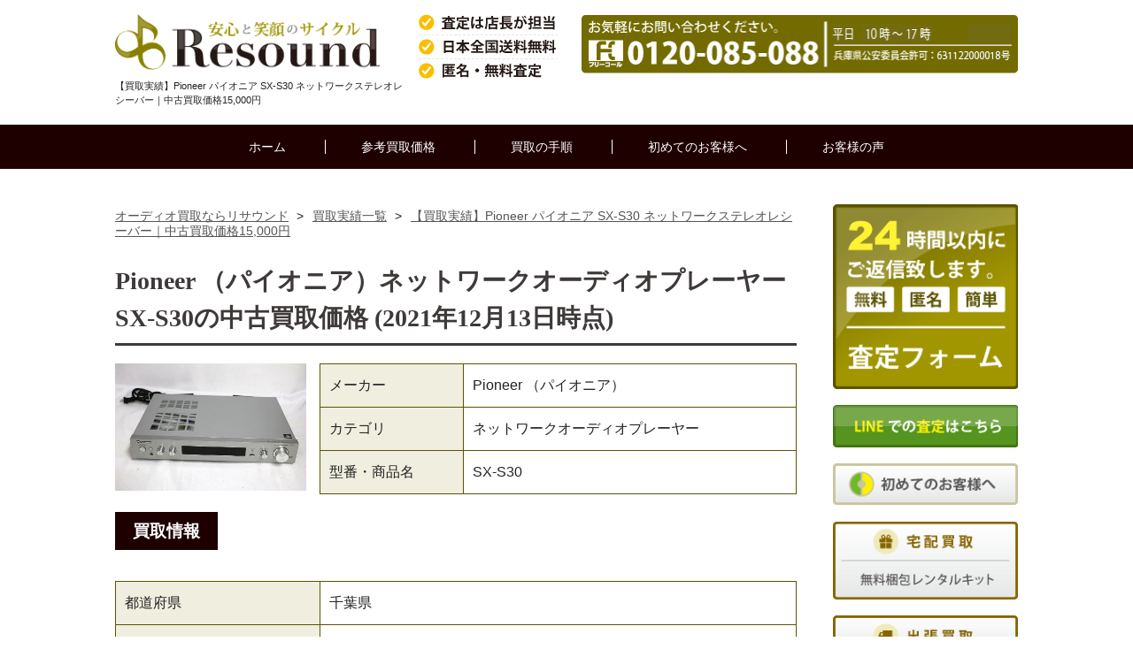

--- FILE ---
content_type: text/html; charset=UTF-8
request_url: https://www.audio-kaitori.com/news/20211213.html
body_size: 36849
content:
<!doctype html>
<!--[if lt IE 7]> <html class="ie6 oldie"> <![endif]-->
<!--[if IE 7]>    <html class="ie7 oldie"> <![endif]-->
<!--[if IE 8]>    <html class="ie8 oldie"> <![endif]-->
<!--[if gt IE 8]><!-->
<html class="">
<!--<![endif]-->
<head>
<meta charset="UTF-8">
<meta name="viewport" content="width=device-width, initial-scale=1">
<link rel="canonical" href="https://www.audio-kaitori.com/news/20211213.html">  
<title>【買取実績】Pioneer パイオニア SX-S30 ネットワークステレオレシーバー｜中古買取価格15,000円</title>
<meta name="Description" content="2021年12月13日のPioneer （パイオニア）SX-S30の買取実績です。Pioneer （パイオニア）のネットワークオーディオプレーヤー なら他の型番も高価買取させて頂きます。オーディオの査定のプロが買取価格をお伝えさせて頂きますのでご売却をご希望の際はお気軽にお問い合わせ下さいませ。" />
<meta name="Keywords" content="" />
<!-- <link href="https://www.audio-kaitori.com/css/new-res.css" rel="stylesheet" type="text/css"> -->
<link rel="stylesheet" href="https://www.audio-kaitori.com/wp/wp-content/themes/resound/new-res.css" type="text/css" />

<style media="screen">
@charset "UTF-8";

/* wp-cms インライン化 */

.post_image{max-width:98%; height:auto; text-align:center; margin:0 auto;}
p.center{text-align:center;}
.pagination{text-align:center; margin:20px 0;}
.pagination li{margin:0 7px; display:inline-block;}

ul.cms{
	width:100%;
	display:-webkit-box;
		display:-moz-box;
		display:-ms-box;
		display:-webkit-flexbox;
		display:-moz-flexbox;
		display:-ms-flexbox;
		display:-webkit-flex;
		display:-moz-flex;
		display:-ms-flex;
		display:flex;
		-webkit-box-lines:multiple;
		-moz-box-lines:multiple;
		-webkit-flex-wrap:wrap;
		-moz-flex-wrap:wrap;
		-ms-flex-wrap:wrap;
		flex-wrap:wrap;
	margin-bottom:30px;
	}
ul.cms li{
	width:30%;
	display:inline-block;
	margin:10px 0 20px;
	}
ul.cms li:nth-child(3n+2){margin:10px 4% 20px;}
.cms-day{
	width:100%;
	padding:7px 0;
	text-align:center;
	color:#fff;
	background:#38ADBA;
	}
.cms-img{
	width:100%;
	margin:10px 0;
	text-align:center;
	/*border:2px solid #270800;*/
	box-sizing:border-box;
	}
.cms-img img{display: block;}
.cms-title{
	width:100%;
	text-align:center;
	text-decoration:underline;
	}
/*-------------買取実績---------------*/
#contents div.results-box p{
	font-size:14px;
	margin-bottom:10px;
}

.results-attention{
	width:100%;
	padding:20px;
	margin:20px 0;
	box-sizing:border-box;
	background:#F8F6E7;
	border-radius:4px;
	text-align:center;
}

.news{
	width:100%;
	border:1px solid #5B5300;
	border-collapse:collapse;
	box-sizing:border-box;
	}
.news td{
	width:30%;
	background:#EFEEDF;
	border:1px solid #5B5300;
	border-collapse:collapse;
	padding:12px 10px;
	line-height: 150%;
	}
.news th{
	width:70%;
	background:#fff;
	border:1px solid #5B5300;
	border-collapse:collapse;
	padding:12px 10px;
	text-align:left;
	line-height: 150%;

	}


@media only screen and (max-width: 767px) {
	ul.cms{max-width:100%;}
	ul.cms li{
	width:100%;
	display:block;
	margin:0px 5px 0px;
	padding:10px 0;
	border-bottom:1px dotted #999;
	}
	ul.cms li:after{
	content: "";
	display: block;
	clear: both;
	height: 0;
	visibility: hidden;
	}

ul.cms li:nth-child(3n+2){margin:0px 5px 0px;}
.cms-day{
	width:70%;
	padding:0 0 8px;
	margin:0 0 8px;
	text-align:left;
	float:right;
	color:#555;
	font-weight:bold;
	background:none;
	border-bottom:1px dotted #270800;
	display:block;
	}
.cms-img{
	width:28%;
	margin:0 1% 0 0;
	text-align:center;
	float:left;
	}
.cms-title{
	width:70%;
	text-align:left;
	text-decoration:underline;
	float:right;
	display:block;
	}

	.wp-post-image {
max-width: 100%;
height:auto;
}

.results-attention{
	width:94%;
	margin:20px auto;
}
	.news{width: 96%; margin: 0 auto 30px;}
}

.comment-content img[height],
.entry-content img,
.entry-summary img,
img[class*="align"],
img[class*="wp-image-"],
img[class*="attachment-"],
#site-header img {
	height: auto;
}

img.size-full,
img.size-large,
.wp-post-image,
.post-thumbnail img {
	height: auto;
	width: 100%;
}

</style>
<!-- <link rel="stylesheet" href="https://www.audio-kaitori.com/css/drawer.css"> -->
<!--[if lt IE 9]>
<script src="http://html5shiv.googlecode.com/svn/trunk/html5.js"></script>
<![endif]-->
<script src="https://www.audio-kaitori.com/js/respond.min.js"></script>
<script src="https://ajax.googleapis.com/ajax/libs/jquery/1.10.2/jquery.min.js"></script>

<script>

	$(function(){
	$('head').append(
		'<style type="text/css">.target{opacity: 0;margin-top:10px;}'
	);
    $(window).load(function(){
        var delaySpeed = 90;
        var fadeSpeed = 800;
        $('.target').each(function(i){
            $(this).delay(i*(delaySpeed)).animate({opacity:'1',marginTop:'0px'},fadeSpeed);
        });
    });
});
</script>



<script src="https://www.audio-kaitori.com/js/scriptset.js"></script>
<link rel="shortcut icon" href="/image/favicon.ico" />　
<script type="text/javascript" src="https://apis.google.com/js/plusone.js">{lang: 'ja'}</script>
<!-- Global site tag (gtag.js) - Google Analytics -->
<script src="https://www.googletagmanager.com/gtag/js?id=UA-11011523-1"></script>
<script>
  window.dataLayer = window.dataLayer || [];
  function gtag(){dataLayer.push(arguments);}
  gtag('js', new Date());

  gtag('config', 'UA-11011523-1');
  gtag('config', 'AW-1037397517');
</script>
<!-- /Global site tag (gtag.js) - Google Analytics -->
</head>
<body class="drawer drawer--right">
<div class="d_none_pc header_sp clearfix">

	<div class="nav_toggle menu-close">
	<div>
		<span></span>
		<span></span>
		<span></span>
	</div>
	</div><!-- .nav_toggle -->

	<div class="nav_toggle menu-open">
	<div>
		<span></span>
		<span></span>
		<span></span>
	</div>
	</div><!-- .nav_toggle -->

<div class="menubutton_box">

  <ul class="top_menu_sp clearfix">
  <li><a href="https://www.audio-kaitori.com/maker.html"><img src="https://www.audio-kaitori.com/image/menu_maker.png" alt="買取参考価格"></a></li>
<li><a href="https://www.audio-kaitori.com/nagare.html"><img src="https://www.audio-kaitori.com/image/menu_nagare.png" alt="買取の流れ"></a></li>
<li><a href="https://www.audio-kaitori.com/hajimete.html"><img src="https://www.audio-kaitori.com/image/menu_hajimete.png" alt="初めてのお客様へ"></a></li>
<li><a href="https://www.audio-kaitori.com/koe.html"><img src="https://www.audio-kaitori.com/image/menu_koe.png" alt="お客様の声"></a></li>
<li><a href="https://www.audio-kaitori.com/satei.php"><img src="https://www.audio-kaitori.com/image/menu_satei.png" alt="無料査定依頼はこちら"></a></li>
</ul>
</div><!--menubutton_box-->

</div><!--d_none_pc-->
<div id="header">
<div class="clearfix">
  <div class="logo"><a href="https://www.audio-kaitori.com/"><img src="https://www.audio-kaitori.com/image/header_logo.png" alt="オーディオ買取専門店 リサウンド"></a><p>【買取実績】Pioneer パイオニア SX-S30 ネットワークステレオレシーバー｜中古買取価格15,000円</p></div>
<div class="tel"><a href="tel:0120085088" onclick="ga('send', 'event', 'smartphone', 'phone-number-tap', 'header');"><img src="https://www.audio-kaitori.com/image/header_tel_pc.png" alt="TEL"  class="d_none_sp"></a></div>
</div>
</div><!--header-->
<div id="navi_bg">
<ul class="navi">
<li><a href="https://www.audio-kaitori.com/">ホーム</a></li>
<li class="menu_maker"><a href="https://www.audio-kaitori.com/maker.html">参考買取価格</a>
<ul class="menu_maker_list">
<li><a href="https://www.audio-kaitori.com/maker/accuphase/"><img src="https://www.audio-kaitori.com/image/navi-accuphase.png" alt="アキュフェーズ"><span>Accuphase</span></a></li>
<li><a href="https://www.audio-kaitori.com/maker/jbl/"><img src="https://www.audio-kaitori.com/image/navi-jbl.png" alt="ジェービーエル"><span>JBL</span></a></li>
<li><a href="https://www.audio-kaitori.com/maker/mcintosh/"><img src="https://www.audio-kaitori.com/image/navi-mcintosh.png" alt="マッキントッシュ"><span>McIntosh</span></a></li>
<li><a href="https://www.audio-kaitori.com/maker/yamaha/"><img src="https://www.audio-kaitori.com/image/navi-yamaha.png" alt="ヤマハ"><span>YAMAHA</span></a></li>
<li><a href="https://www.audio-kaitori.com/maker/marantz/"><img src="https://www.audio-kaitori.com/image/navi-marantz.png" alt="マランツ"><span>Marantz</span></a></li>
<li><a href="https://www.audio-kaitori.com/maker/tannoy/"><img src="https://www.audio-kaitori.com/image/navi-tannoy.png" alt="タンノイ"><span>TANNOY</span></a></li>
<li><a href="https://www.audio-kaitori.com/maker/luxman/"><img src="https://www.audio-kaitori.com/image/navi-luxman.png" alt="ラックスマン"><span>LUXMAN</span></a></li>
 <li><a href="https://www.audio-kaitori.com/maker.html"><img src="https://www.audio-kaitori.com/image/navi-other.png" alt="その他のメーカー"><span>その他</span></a></li>
       </ul>
        </li>
<li><a href="https://www.audio-kaitori.com/nagare.html">買取の手順</a></li>
<li><a href="https://www.audio-kaitori.com/hajimete.html">初めてのお客様へ</a></li>
<li><a href="https://www.audio-kaitori.com/koe.html">お客様の声</a></li>
</ul>
</div><!--navi_bg--><script type="application/ld+json">
  {
    "@context": "http://schema.org",
    "@type": "BreadcrumbList",
    "itemListElement": [
    {
      "@type": "ListItem",
      "position": 1,
      "item": {
          "@id": "https://www.audio-kaitori.com/",
          "name": "オーディオ買取ならリサウンド"
      }
    },{
      "@type": "ListItem",
      "position": 2,
      "item": {
          "@id": "https://www.audio-kaitori.com/news/",
          "name": "買取実績一覧"
      }
    },{
      "@type": "ListItem",
      "position": 3,
      "item": {
          "@id": "https://www.audio-kaitori.com/news/20211213.html",
          "name": "【買取実績】Pioneer パイオニア SX-S30 ネットワークステレオレシーバー｜中古買取価格15,000円"
      }
    }
    ]
  }
</script>
<div id="container">
<div id="contents">

<ul id="bread-crumb-list">
      <li><a href="https://www.audio-kaitori.com"><span>オーディオ買取ならリサウンド</span></a>&nbsp;&gt;&nbsp; </li>
      <li><a href="https://www.audio-kaitori.com/news/"><span>買取実績一覧</span></a>&nbsp;&gt;&nbsp;</li>
      <li><a href="https://www.audio-kaitori.com/news/20211213.html"><span>【買取実績】Pioneer パイオニア SX-S30 ネットワークステレオレシーバー｜中古買取価格15,000円</span></a></li>
      </ul>
 <h1> Pioneer （パイオニア）ネットワークオーディオプレーヤー  SX-S30の中古買取価格 (2021年12月13日時点)</h1>
<div class="results-box clearfix">
<div class="w30 f-l"><img width="800" height="533" src="https://www.audio-kaitori.com/wp/wp-content/uploads/2022/01/6_000000004696.jpg" class=" wp-post-image" alt="【買取実績】Pioneer パイオニア SX-S30 ネットワークステレオレシーバー｜中古買取価格15,000円" /></div>
<div class="w70 f-r">
<table class="news">
<tr><td>メーカー</td><th>
 Pioneer （パイオニア）</th></tr>
<tr><td>カテゴリ</td><th>ネットワークオーディオプレーヤー </th></tr>
<tr><td>型番・商品名</td><th>SX-S30</th></tr>
</table>
</div>
</div>
<h2>買取情報</h2>
<table class="news">
<tr><td>都道府県</td><th>千葉県</th></tr>
<tr><td>事前査定の商品状態</td><th>中古だが綺麗な状態</th></tr>
<tr><td>事前査定の買取価格</td><th>15,000円</th></tr>
<tr><td>実際の商品状態</td><th>【完備品】本体側面と足部分に小傷が有ります。<br />
上記の状態ですが、目立った汚れや傷はなく、中古品としましては良好な状態です。</th></tr>
<tr><td>実際の買取価格</td><th>15,000円</th></tr>
</table>
　　　　　		<div class="clearfix">
		<div class="f-l w50" align="center"><a href="https://www.audio-kaitori.com/news/20211202.html" rel="prev">≪前の買取実績へ</a></div>
<div class="f-r w50" align="center"><a href="https://www.audio-kaitori.com/news/20211216.html" rel="next">次の買取実績へ≫</a></div>
			</div>

<div class="results-attention">
<p class="border-bottom-d">※表示中の買取価格は2021年12月13日での買取価格となっております。</p>
<p style="margin-bottom:0;">現在の買取価格は<a href="https://www.audio-kaitori.comsatei.php">無料査定フォーム</a>からお気軽にお問合せ下さい。<br>
査定担当者より迅速にご返信を行わせて頂きます。</p>
</div>
<ul class="ii-b">
  <li><div class="button-base button-p02"><a href="https://www.audio-kaitori.com/satei.php">24時間以内にご返信致します<br><span class="f-middle">無料査定フォーム</span></a></div></li>
  <li><div class="button-base button-p02"><a href="tel:0120085088" onclick="ga('send', 'event', 'smartphone', 'phone-number-tap', 'header');">お電話でのお問合せは<br><span class="f-middle">0120-085-088</span></a></div></li>
  </ul>


<h2>その他オーディオの買取実績</h2>
<h3>買取実績</h3>
<p>運営当初からスピーカーやアンプ類に限らず、様々なオーディオ機器をお買取りさせて頂いております。</p>
<ul class="cms">
                        <li>
            <div class="cms-day"> 
            2025/12/17            </div>
<div class="cms-img"> 
<a href="https://www.audio-kaitori.com/news/20251217.html">
<img width="800" height="533" src="https://www.audio-kaitori.com/wp/wp-content/uploads/2026/01/1_000000023448.png" class=" wp-post-image" alt="【買取実績】KRIPTON クリプトン vigore KX-3SX スピーカーシステム ペア｜中古買取価格200,000円" /></a>
 </div>
 <div class="cms-title"> 
		<a href="https://www.audio-kaitori.com/news/20251217.html">【買取実績】KRIPTON クリプトン vigore KX-3SX スピーカーシステム ペア｜中古買取価格200,000円</a>
	</div>
     </li>
		                        <li>
            <div class="cms-day"> 
            2025/12/16            </div>
<div class="cms-img"> 
<a href="https://www.audio-kaitori.com/news/20251216.html">
<img width="800" height="533" src="https://www.audio-kaitori.com/wp/wp-content/uploads/2026/01/1_000000023415.png" class=" wp-post-image" alt="【買取実績】ORTOFON オルトフォン MC20 MkⅡ カートリッジ｜中古買取価格9,000円" /></a>
 </div>
 <div class="cms-title"> 
		<a href="https://www.audio-kaitori.com/news/20251216.html">【買取実績】ORTOFON オルトフォン MC20 MkⅡ カートリッジ｜中古買取価格9,000円</a>
	</div>
     </li>
		                        <li>
            <div class="cms-day"> 
            2025/12/15            </div>
<div class="cms-img"> 
<a href="https://www.audio-kaitori.com/news/20251215.html">
<img width="800" height="533" src="https://www.audio-kaitori.com/wp/wp-content/uploads/2026/01/1_000000023413.jpg" class=" wp-post-image" alt="【買取実績】Mullard ムラード ECL86 真空管 文字：ホワイト 2本組｜中古買取価格8,000円" /></a>
 </div>
 <div class="cms-title"> 
		<a href="https://www.audio-kaitori.com/news/20251215.html">【買取実績】Mullard ムラード ECL86 真空管 文字：ホワイト 2本組｜中古買取価格8,000円</a>
	</div>
     </li>
		                        <li>
            <div class="cms-day"> 
            2025/12/14            </div>
<div class="cms-img"> 
<a href="https://www.audio-kaitori.com/news/20251214.html">
<img width="800" height="533" src="https://www.audio-kaitori.com/wp/wp-content/uploads/2026/01/1_000000023412.png" class=" wp-post-image" alt="【買取実績】BRIMAR ブライマー ECC807 真空管 2本組｜中古買取価格14,000円" /></a>
 </div>
 <div class="cms-title"> 
		<a href="https://www.audio-kaitori.com/news/20251214.html">【買取実績】BRIMAR ブライマー ECC807 真空管 2本組｜中古買取価格14,000円</a>
	</div>
     </li>
		                        <li>
            <div class="cms-day"> 
            2025/12/13            </div>
<div class="cms-img"> 
<a href="https://www.audio-kaitori.com/news/20251213.html">
<img width="800" height="533" src="https://www.audio-kaitori.com/wp/wp-content/uploads/2026/01/1_000000023411.png" class=" wp-post-image" alt="【買取実績】DECCA デッカ XMS LP用交換針 metrosound M.L.14｜中古買取価格12,000円" /></a>
 </div>
 <div class="cms-title"> 
		<a href="https://www.audio-kaitori.com/news/20251213.html">【買取実績】DECCA デッカ XMS LP用交換針 metrosound M.L.14｜中古買取価格12,000円</a>
	</div>
     </li>
		                        <li>
            <div class="cms-day"> 
            2025/12/12            </div>
<div class="cms-img"> 
<a href="https://www.audio-kaitori.com/news/20251110.html">
<img width="800" height="533" src="https://www.audio-kaitori.com/wp/wp-content/uploads/2026/01/1_000000023407.png" class=" wp-post-image" alt="【買取実績】Bose ボーズ soundbar500 Model：424096 サウンドバー｜中古買取価格10,000円" /></a>
 </div>
 <div class="cms-title"> 
		<a href="https://www.audio-kaitori.com/news/20251110.html">【買取実績】Bose ボーズ soundbar500 Model：424096 サウンドバー｜中古買取価格10,000円</a>
	</div>
     </li>
		      </ul>
   <div class="button_color" style="width: 300px; margin:0 auto 30px;"><a href="https://www.audio-kaitori.com/news/">買取実績一覧はこちら</a></div>
<h2>各種お問い合わせ方法をご用意しております。</h2>
<p>当店ではご売却前のお客様のご不明な点や疑問を解消して頂きご納得した上でお取引を行いたいと考えております。　<br>
  どんな些細な事でも結構でございますので、ご不明な点がございましたら、お気軽にお問い合わせ下さいませ。</p>
  <table class="info">
<tr>
<th class="way">お問合せ方法</th>
<th class="time">受付時間</th>
</tr>
<tr>
<td><img src="/image/icon-tel.png" alt="TEL"><a href="tel:0120085088" onclick="ga('send', 'event', 'smartphone', 'phone-number-tap', 'button');"><img src="/image/tel-image.png" alt="0120-085-088" style="width:260px;"></a></td>
<td>平日：10時～17時</td>
</tr>
<tr class="border-bottom-d">
<td><img src="/image/icon-mail.png" alt="メール"><a href="mailto:satei@audio-kaitori.com">satei@audio-kaitori.com</a></td>
<td>24時間受付　<br class="d_none_s">
  営業時間以降は翌日返信</td>
</tr>
<tr class="border-bottom-d">
<td><img src="/image/icon-online.png" alt="オンライン相談室"><a href="https://www.audio-kaitori.com/online.html">オンライン相談室</a></td>
<td>営業時間中　<br class="d_none_s">
  ※担当者着席中の場合</td>
</tr>
</table>

	    </div><!--contents-->
<div id="side" class="d_none_sp">
  <div class="d_none_sp">
  <p><a href="https://www.audio-kaitori.com/satei.php"><img src="https://www.audio-kaitori.com/image/side_satei_pc.png" alt="無料査定フォーム"></a></p>
<p><a href="https://www.audio-kaitori.com/line.html"><img src="https://www.audio-kaitori.com/image/side_line_pc.png" alt="無料LINE査定"></a></p>
<p><a href="https://www.audio-kaitori.com/hajimete.html"><img src="https://www.audio-kaitori.com/image/side_hajimete_pc.png" alt="初めてのお客様へ"></a></p>
<p><a href="https://www.audio-kaitori.com/delivery.html"><img src="https://www.audio-kaitori.com/image/side_yuso_pc.png" alt="宅配(郵送)買取について"></a></p>
<p><a href="https://www.audio-kaitori.com/visit.html"><img src="https://www.audio-kaitori.com/image/side_visit_pc.png" alt="出張買取について"></a></p>
<p><a href="https://www.audio-kaitori.com/store.html"><img src="https://www.audio-kaitori.com/image/side_tento_pc.png" alt="店頭買取について"></a></p>
</div>
<h4>買取メニュー</h4>
<ul>
<li><a href="https://www.audio-kaitori.com/nagare.html">査定・買取の流れ</a></li>
<li><a href="https://www.audio-kaitori.com/news/">買取実績</a></li>
<li><a href="https://www.audio-kaitori.com/konpou.html">無料梱包キット</a></li>
</ul>
<h4>主なオーディオ機器の買取メーカー</h4>
<ul>
<li><a href="https://www.audio-kaitori.com/maker/accuphase/">Accuphase</a></li>
<li><a href="https://www.audio-kaitori.com/maker/bang-and-olufsen/">Bang &amp; Olufsen</a></li>
<li><a href="https://www.audio-kaitori.com/maker/bose/">BOSE</a></li>
<li><a href="https://www.audio-kaitori.com/maker/bowers-and-wilkins/">Bowers &amp; Wilkins</a></li>
<li><a href="https://www.audio-kaitori.com/maker/dali/">DALI</a></li>
<li><a href="https://www.audio-kaitori.com/maker/denon/">DENON</a></li>
<li><a href="https://www.audio-kaitori.com/maker/diatone/">DIATONE</a></li>
<li><a href="https://www.audio-kaitori.com/maker/goldmund/">GOLDMUND</a></li>
<li><a href="https://www.audio-kaitori.com/maker/jbl/">JBL</a></li>
<li><a href="https://www.audio-kaitori.com/maker/linn/">LINN</a></li>
<li><a href="https://www.audio-kaitori.com/maker/luxman/">LUXMAN</a></li>
<li><a href="https://www.audio-kaitori.com/maker/marantz/">MARANTZ</a></li>
<li><a href="https://www.audio-kaitori.com/maker/mark-levinson/">Mark Levinson</a></li>
<li><a href="https://www.audio-kaitori.com/maker/mcintosh/">McIntosh</a></li>
<li><a href="https://www.audio-kaitori.com/maker/onkyo/">ONKYO</a></li>
<li><a href="https://www.audio-kaitori.com/maker/tannoy/">TANNOY</a></li>
<li><a href="https://www.audio-kaitori.com/maker/technics/">Technics</a></li>
<li><a href="https://www.audio-kaitori.com/maker/thorens/">THORENS</a></li>
<li><a href="https://www.audio-kaitori.com/maker/yamaha/">YAMAHA</a></li>
<li><a href="https://www.audio-kaitori.com/maker.html">メーカー一覧</a></li>
</ul>
<h4>主なオーディオ機器の買取品目</h4>
<ul>
<li><a href="https://www.audio-kaitori.com/category/speaker/">スピーカー</a></li>
<li><a href="https://www.audio-kaitori.com/category/integrated-amplifier/">プリメインアンプ</a></li>
<li><a href="https://www.audio-kaitori.com/category/preamplifier/">プリアンプ</a></li>
<li><a href="https://www.audio-kaitori.com/category/power-amplifier/">パワーアンプ</a></li>
<li><a href="https://www.audio-kaitori.com/category/cd-player/">CDプレーヤー</a></li>
<li><a href="https://www.audio-kaitori.com/category/av-amplifier/">AVアンプ</a></li>
<li><a href="https://www.audio-kaitori.com/category/record-player/">レコードプレーヤー</a></li>
<li><a href="https://www.audio-kaitori.com/category/home-theater/">ホームシアター</a></li>
<li><a href="https://www.audio-kaitori.com/category/dap/">DAP（デジタルオーディオプレーヤー）</a></li>
<li><a href="https://www.audio-kaitori.com/category/earphone/">イヤホン</a></li>
<li><a href="https://www.audio-kaitori.com/category/headphone/">ヘッドホン</a></li>
<li><a href="https://www.audio-kaitori.com/category/headphone-amplifier/">ヘッドホンアンプ</a></li>
<li><a href="https://www.audio-kaitori.com/category/bluetooth-speaker/">Bluetoothスピーカー</a></li>
<li><a href="https://www.audio-kaitori.com/category/vacuum-tube-amplifier/">真空管アンプ</a></li>
<li><a href="https://www.audio-kaitori.com/category/dac/">DAC(D/Aコンバーター)</a></li>
<li><a href="https://www.audio-kaitori.com/category/networkaudio/">ネットワークオーディオプレーヤー</a></li>
<li><a href="https://www.audio-kaitori.com/category/audio/">その他オーディオ</a></li>
<li><a href="https://www.audio-kaitori.com/category/cd-receiver">CDレシーバー</a></li>
<li><a href="https://www.audio-kaitori.com/category/subwoofer">サブウーファー</a></li>
<li><a href="https://www.audio-kaitori.com/category/gaming">ゲーミング</a></li>
<li><a href="https://www.audio-kaitori.com/category.html">カテゴリ一覧</a></li>
</ul>
<h4>インフォメーション</h4>
<ul>
<li><a href="https://www.audio-kaitori.com/qa.html">よくあるご質問と回答</a></li>
<li><a href="https://www.audio-kaitori.com/kojin.html">個人情報について</a></li>
<li><a href="https://www.audio-kaitori.com/tokutei.html">会社概要</a></li>
<li><a href="https://www.audio-kaitori.com/access.html">アクセスマップ</a></li>
<li><a href="https://www.audio-kaitori.com/sitemap.html">サイトマップ</a></li>
<li><a href="https://www.audio-kaitori.com/kaitorisyo.html" target="_brank">買取譲渡承諾書</a></li>
</ul>
<h5>営業案内</h5>
<ul>
	<li>株式会社かもめ</li>
<li>屋号：Resound</li>
	<li>古物営業許可<br>
  631122000018号<br>
</li>
<li>所在地・商品の送付先<br>
〒673-1422<br>
	  兵庫県加東市屋度736-253<br>
      <a href="https://www.audio-kaitori.com/access.html">» アクセスマップ </a></li>

<li>営業時間<br>
  平日 10:00 〜 17:00 <br>
  定休日…土曜日・日曜日・祝祭日</li>
</ul>
</div><!--side-->
</div><!--/container-->
<footer>
<div class="footer clearfix d_none_sp">
  <ul>
<li><div>メインメニュー</div></li>
<li class="list"><a href="https://www.audio-kaitori.com/hajimete.html">はじめてのお客様へ</a></li>
<li class="list"><a href="https://www.audio-kaitori.com/nagare.html">お取引の流れ</a></li>
<li class="list"><a href="https://www.audio-kaitori.com/satei.php">無料査定フォーム</a></li>
<li class="list"><a href="https://www.audio-kaitori.com/news/">買取実績</a></li>
<li class="list"><a href="https://www.audio-kaitori.com/konpou.html">無料梱包キットレンタル</a></li>

</ul>
<ul>
<li><div>買取強化メーカー</div></li>
<li class="list"><a href="https://www.audio-kaitori.com/maker/yamaha/">YAMAHA</a></li>
<li class="list"><a href="https://www.audio-kaitori.com/maker/technics/">Technics</a></li>
<li class="list"><a href="https://www.audio-kaitori.com/maker/marantz/">MARANTZ</a></li>
<li class="list"><a href="https://www.audio-kaitori.com/maker/mcintosh/">McIntosh</a></li>
<li class="list"><a href="https://www.audio-kaitori.com/maker/jbl/">JBL</a></li>
<li class="list"><a href="https://www.audio-kaitori.com/maker/bowers-and-wilkins/">Bowers &amp; Wilkins</a></li>
<li class="list"><a href="https://www.audio-kaitori.com/maker/luxman/">LUXMAN</a></li>
<li class="list"><a href="https://www.audio-kaitori.com/maker/accuphase/">Accuphase</a></li>
<li class="list"><a href="https://www.audio-kaitori.com/maker/mark-levinson/">Mark Levinson</a></li>
<li class="list"><a href="https://www.audio-kaitori.com/maker/tannoy/">TANNOY</a></li>
<li class="list"><a href="https://www.audio-kaitori.com/maker/dali/">DALI</a></li>
<li class="list"><a href="https://www.audio-kaitori.com/maker/bang-and-olufsen/">Bang &amp; Olufsen</a></li>
<li class="list"><a href="https://www.audio-kaitori.com/maker.html">メーカー一覧</a></li>
</ul>
<ul>
<li><div>買取強化カテゴリ</div></li>
<li class="list"><a href="https://www.audio-kaitori.com/category/av-amplifier/">AVアンプ</a></li>
<li class="list"><a href="https://www.audio-kaitori.com/category/bluetooth-speaker/">Bluetoothスピーカー</a></li>
<li class="list"><a href="https://www.audio-kaitori.com/category/cd-player/">CDプレーヤー</a></li>
<li class="list"><a href="https://www.audio-kaitori.com/category/cd-receiver">CDレシーバー</a></li>
<li class="list"><a href="https://www.audio-kaitori.com/category/dac/">DAC(D/Aコンバーター)</a></li>
<li class="list"><a href="https://www.audio-kaitori.com/category/dap/">DAP（デジタルオーディオプレーヤー）</a></li>
<li class="list"><a href="https://www.audio-kaitori.com/category/earphone/">イヤホン</a></li>
<li class="list"><a href="https://www.audio-kaitori.com/category/gaming">ゲーミング</a></li>
<li class="list"><a href="https://www.audio-kaitori.com/category/subwoofer">サブウーファー</a></li>
<li class="list"><a href="https://www.audio-kaitori.com/category/speaker/">スピーカー</a></li>
<li class="list"><a href="https://www.audio-kaitori.com/category.html">カテゴリ一覧</a></li>
</ul>
<ul>
<li><div>インフォメーション</div></li>
<li class="list"><a href="https://www.audio-kaitori.com/qa.html">よくあるご質問と回答</a></li>
<li class="list"><a href="https://www.audio-kaitori.com/koe.html">お客様の声</a></li>
<li class="list"><a href="https://www.audio-kaitori.com/kojin.html">個人情報の管理について</a></li>
<li class="list"><a href="https://www.audio-kaitori.com/tokutei.html">会社概要と利用規約</a></li>
<li class="list"><a href="https://www.audio-kaitori.com/access.html">アクセスマップ</a></li>
<li class="list"><a href="https://www.audio-kaitori.com/sitemap.html">サイトマップ</a></li>
</ul>
</div><!--footer-->
<div class="footer_info">
<div class="f-r w50"><div style="width:92%; margin:0 auto 15px; font-size:0.8em;">〒673-1422 兵庫県加東市屋度736-253</div>
<img src="https://www.audio-kaitori.com/image/footer_tel.png" alt="0120-085-088" class="d_none_sp">
<div style="margin-top:15px;">■ 営業時間：平日 10時～17時</div></div>
<div class="f-l w50"><a href="https://www.audio-kaitori.com/"><img src="https://www.audio-kaitori.com/image/footer_logo.png" alt="ロゴ"></a></div>
<br clear="all">
<p style="font-size:14px; font-weight:100;">
＜おすすめの飲食店＞<br>
>><a href="https://yakiniku-basara.co.jp/" target="_blank" style="line-height:1.8; color:#fff;">焼肉 伐折羅（バサラ）</a><br>
神戸三宮近辺で焼肉店をお探しの方におすすめです。</p>
</div>
<p align="center">&copy; 2026 Resound</p>
</footer>

<div class="d_none_pc clearfix">
 <!--menubutton_box-->
<nav class="drawer-nav">
<div class="drawer-nav_inner">
  <ul class="drawer-menu">
	  <li>
		  <a href="tel:0120085088" onclick="ga('send', 'event', 'smartphone', 'phone-number-tap', 'header');"><img src="/image/spmenu-tel.png" alt="0120-085-088"></a>
 <p>選べる買取方法</p>
 <ul class="menu-nagare">
<li><a href="https://www.audio-kaitori.com/delivery.html"><img src="https://www.audio-kaitori.com/image/menu_delivery.png" alt="宅配買取"></a></li>
	  <li><a href="https://www.audio-kaitori.com/store.html"><img src="https://www.audio-kaitori.com/image/menu_store.png" alt="店頭買取"></a></li>
	  <li><a href="https://www.audio-kaitori.com/visit.html"><img src="https://www.audio-kaitori.com/image/menu_visit.png" alt="出張買取"></a></li>
		  </ul>
 <p>主な買取メーカー一覧</p>
 <ul class="menu-logolist">
<li><a href="https://www.audio-kaitori.com/maker/accuphase/"><img src="https://www.audio-kaitori.com/image/logo-accuphase.png" alt="Accuphase（アキュフェーズ）"></a></li>
<li><a href="https://www.audio-kaitori.com/maker/bang-and-olufsen/"><img src="https://www.audio-kaitori.com/image/logo-bang-and-olufsen.png" alt="Bang &amp; Olufsen（バング&amp;オルフセン）"></a></li>
<li><a href="https://www.audio-kaitori.com/maker/bose/"><img src="https://www.audio-kaitori.com/image/logo-bose.png" alt="BOSE（ボーズ）"></a></li>
<li><a href="https://www.audio-kaitori.com/maker/bowers-and-wilkins/"><img src="https://www.audio-kaitori.com/image/logo-bowers-and-wilkins.png" alt="Bowers &amp; Wilkins（バウワース アンド ウィルキンス）"></a></li>
<li><a href="https://www.audio-kaitori.com/maker/dali/"><img src="https://www.audio-kaitori.com/image/logo-dali.png" alt="DALI（ダリ）"></a></li>
<li><a href="https://www.audio-kaitori.com/maker/denon/"><img src="https://www.audio-kaitori.com/image/logo-denon.png" alt="DENON（デノン）"></a></li>
<li><a href="https://www.audio-kaitori.com/maker/diatone/"><img src="https://www.audio-kaitori.com/image/logo-diatone.png" alt="DIATONE（ダイヤトーン）"></a></li>
<li><a href="https://www.audio-kaitori.com/maker/goldmund/"><img src="https://www.audio-kaitori.com/image/logo-goldmund.png" alt="GOLDMUND（ゴールドムンド）"></a></li></ul>
 <p>主な買取カテゴリ一覧</p>
 <ul class="menu-logolist">
<li><a href="https://www.audio-kaitori.com/category/av-amplifier/"><img src="https://www.audio-kaitori.com/image/av-amplifier.png" alt="AVアンプ"><span>AVアンプ</span></a></li>
<li><a href="https://www.audio-kaitori.com/category/bluetooth-speaker/"><img src="https://www.audio-kaitori.com/image/bluetooth-speaker.png" alt="Bluetoothスピーカー"><span>Bluetoothスピーカー</span></a></li>
<li><a href="https://www.audio-kaitori.com/category/cd-player/"><img src="https://www.audio-kaitori.com/image/cd-player.png" alt="CDプレーヤー"><span>CDプレーヤー</span></a></li>
<li><a href="https://www.audio-kaitori.com/category/dac/"><img src="https://www.audio-kaitori.com/image/dac.png" alt="DAC(D/Aコンバーター)"><span>D/Aコンバーター</span></a></li>
<li><a href="https://www.audio-kaitori.com/category/dap/"><img src="https://www.audio-kaitori.com/image/dap.png" alt="DAP（デジタルオーディオプレーヤー）"><span>DAP（デジタルオーディオプレーヤー）</span></a></li>
<li><a href="https://www.audio-kaitori.com/category/earphone/"><img src="https://www.audio-kaitori.com/image/earphone.png" alt="イヤホン"><span>イヤホン</span></a></li>
<li><a href="https://www.audio-kaitori.com/category/component/"><img src="https://www.audio-kaitori.com/image/component.png" alt="コンポ"><span>コンポ</span></a></li>
<li><a href="https://www.audio-kaitori.com/category/speaker/"><img src="https://www.audio-kaitori.com/image/speaker.png" alt="スピーカー"><span>スピーカー</span></a></li>
</ul></li>
    <li><a href="https://www.audio-kaitori.com/news/">買取実績</a></li>
        <li><a href="https://www.audio-kaitori.com/konpou.html">無料ハードケースレンタル</a></li>
        <li><a href="https://www.audio-kaitori.com/qa.html">よくあるご質問と回答</a></li>
        <li><a href="https://www.audio-kaitori.com/kojin.html">個人情報の取扱いについて</a></li>
        <li><a href="https://www.audio-kaitori.com/tokutei.html">特定商取引についての表記</a></li>
        <li><a href="https://www.audio-kaitori.com/access.html">アクセスマップ</a></li>
        <li><a href="https://www.audio-kaitori.com/sitemap.html">サイトマップ</a></li>
        <li><a href="https://www.audio-kaitori.com/kaitorisyo.html" target="_brank">買取譲渡承諾書</a></li>
  </ul>

  </div><!-- .drawer-nav_inner -->
</nav>
</div><!--d_none_pc-->

<script>
		$(function(){
		$("#return a").click(function(){
			$("body,html").animate({
				scrollTop:0
			},700);
			return false;
		});
	});
	</script>
    <script type="text/javascript">

  //リンク
$(function(){
   $('a.a_link[href^=#]').click(function() {
      var speed = 800; // ミリ秒
      var href= $(this).attr("href");
      var target = $(href == "#" || href == "" ? 'html' : href);
      // 移動先を数値で取得
      var position = target.offset().top -65;
      $('body,html').animate({scrollTop:position}, speed, 'swing');
      return false;
   });
});
//gbmenu
$(function() {
  var nav = $('#navi_bg');
	var navTop = nav.offset().top+100;
	var navHeight = nav.height();
	var showFlag = false;
	nav.css('top', -navHeight+'px');
	$(window).scroll(function () {
		var winTop = $(this).scrollTop();
		if (winTop >= navTop) {
			if (showFlag == false) {
				showFlag = true;
				nav
					.addClass('fixed')
					.stop().animate({'top' : '0px'}, 200);
			}
		} else if (winTop <= navTop) {
			if (showFlag) {
				showFlag = false;
				nav.stop().animate({'top' : -navHeight+'px'}, 200, function(){
					nav.removeClass('fixed');
				});
			}
		}
	});
});
</script>

<noscript id="deferred-styles">
     <!-- <link rel="stylesheet" type="text/css" href="https://www.audio-kaitori.com/css/wp-cms.css"/> -->
     <link rel="stylesheet" href="https://www.audio-kaitori.com/css/drawer.css">
            <link href="https://www.audio-kaitori.com/css/item.css" rel="stylesheet" type="text/css">
        </noscript>
   <script>
     var loadDeferredStyles = function() {
       var addStylesNode = document.getElementById("deferred-styles");
       var replacement = document.createElement("div");
       replacement.innerHTML = addStylesNode.textContent;
       document.body.appendChild(replacement)
       addStylesNode.parentElement.removeChild(addStylesNode);
     };
     var raf = window.requestAnimationFrame || window.mozRequestAnimationFrame ||
         window.webkitRequestAnimationFrame || window.msRequestAnimationFrame;
     if (raf) raf(function() { window.setTimeout(loadDeferredStyles, 0); });
     else window.addEventListener('load', loadDeferredStyles);
   </script>
</body>
</html>
